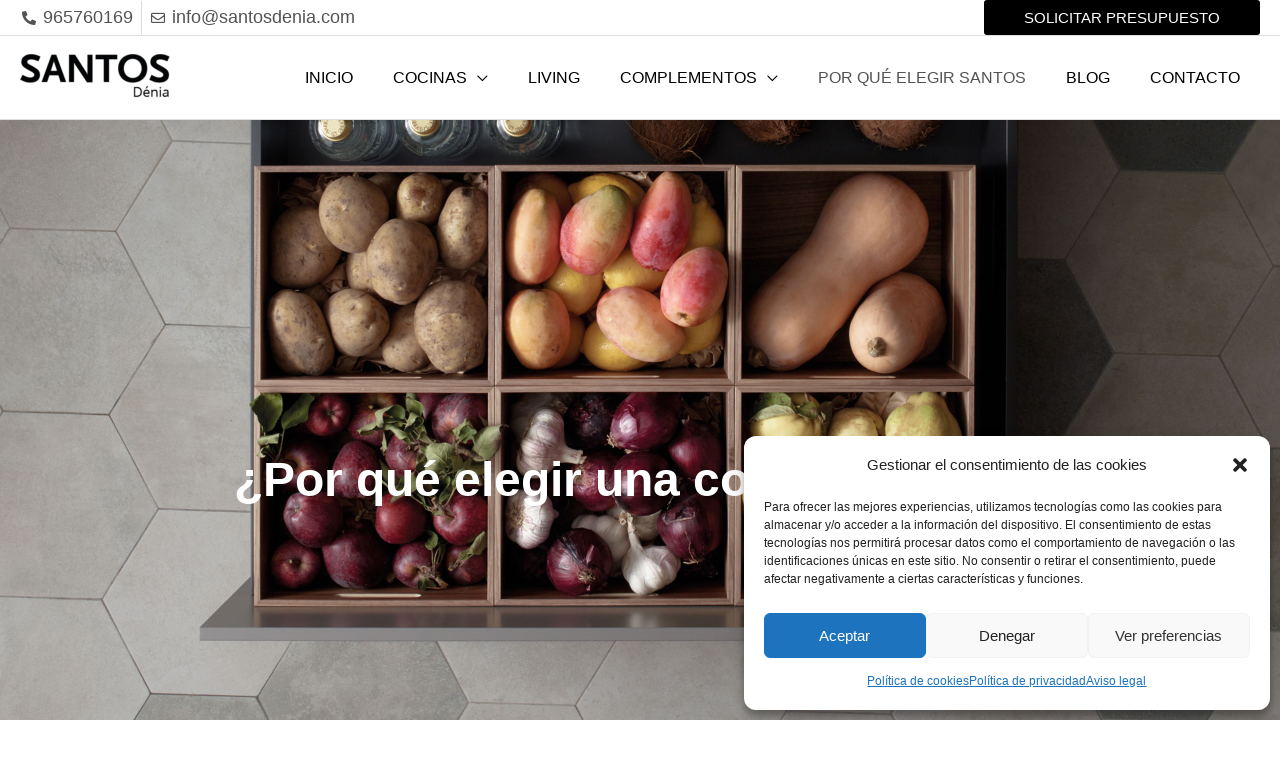

--- FILE ---
content_type: text/css
request_url: https://santosdenia.com/wp-content/uploads/elementor/css/post-220.css?ver=1754321181
body_size: 159
content:
.elementor-220 .elementor-element.elementor-element-918f3e4:not(.elementor-motion-effects-element-type-background), .elementor-220 .elementor-element.elementor-element-918f3e4 > .elementor-motion-effects-container > .elementor-motion-effects-layer{background-image:url("https://santosdenia.com/wp-content/uploads/2020/12/por-que-santos.jpg");background-position:center center;background-repeat:no-repeat;background-size:cover;}.elementor-220 .elementor-element.elementor-element-918f3e4 > .elementor-background-overlay{background-color:#0201018C;opacity:0.8;transition:background 0.3s, border-radius 0.3s, opacity 0.3s;}.elementor-220 .elementor-element.elementor-element-918f3e4{transition:background 0.3s, border 0.3s, border-radius 0.3s, box-shadow 0.3s;}.elementor-220 .elementor-element.elementor-element-8446178{text-align:center;}.elementor-220 .elementor-element.elementor-element-8446178 .elementor-heading-title{font-size:48px;font-weight:700;color:#FFFFFF;}.elementor-220 .elementor-element.elementor-element-354a49e{text-align:left;}.elementor-220 .elementor-element.elementor-element-354a49e .elementor-heading-title{font-weight:700;}.elementor-220 .elementor-element.elementor-element-b8acca7{text-align:left;}.elementor-220 .elementor-element.elementor-element-b8acca7 .elementor-heading-title{font-weight:700;}.elementor-220 .elementor-element.elementor-element-d03cbd4{--image-transition-duration:800ms;--content-text-align:center;--content-padding:20px;--content-transition-duration:800ms;--content-transition-delay:800ms;}.elementor-220 .elementor-element.elementor-element-b32deef{text-align:left;}.elementor-220 .elementor-element.elementor-element-b32deef .elementor-heading-title{font-weight:700;}.elementor-220 .elementor-element.elementor-element-3b68e4d{--image-transition-duration:800ms;--content-text-align:center;--content-padding:20px;--content-transition-duration:800ms;--content-transition-delay:800ms;}.elementor-220 .elementor-element.elementor-element-e38bed3{text-align:left;}.elementor-220 .elementor-element.elementor-element-e38bed3 .elementor-heading-title{font-weight:700;}.elementor-220 .elementor-element.elementor-element-0531306{--image-transition-duration:800ms;--content-text-align:center;--content-padding:20px;--content-transition-duration:800ms;--content-transition-delay:800ms;}@media(min-width:1025px){.elementor-220 .elementor-element.elementor-element-918f3e4:not(.elementor-motion-effects-element-type-background), .elementor-220 .elementor-element.elementor-element-918f3e4 > .elementor-motion-effects-container > .elementor-motion-effects-layer{background-attachment:fixed;}}

--- FILE ---
content_type: text/css
request_url: https://santosdenia.com/wp-content/uploads/elementor/css/post-272.css?ver=1754314315
body_size: 41
content:
.elementor-272 .elementor-element.elementor-element-9012689{padding:50px 0px 0px 0px;}.elementor-272 .elementor-element.elementor-element-e684f8f > .elementor-widget-container{padding:0px 0px 0px 0px;}.elementor-272 .elementor-element.elementor-element-e684f8f{text-align:center;}.elementor-bc-flex-widget .elementor-272 .elementor-element.elementor-element-e3c8ba9.elementor-column .elementor-widget-wrap{align-items:center;}.elementor-272 .elementor-element.elementor-element-e3c8ba9.elementor-column.elementor-element[data-element_type="column"] > .elementor-widget-wrap.elementor-element-populated{align-content:center;align-items:center;}.elementor-272 .elementor-element.elementor-element-5326663 .elementor-icon-list-icon i{transition:color 0.3s;}.elementor-272 .elementor-element.elementor-element-5326663 .elementor-icon-list-icon svg{transition:fill 0.3s;}.elementor-272 .elementor-element.elementor-element-5326663{--e-icon-list-icon-size:14px;--icon-vertical-offset:0px;}.elementor-272 .elementor-element.elementor-element-5326663 .elementor-icon-list-text{transition:color 0.3s;}.elementor-272 .elementor-element.elementor-element-a08af42 .elementor-icon-list-icon i{transition:color 0.3s;}.elementor-272 .elementor-element.elementor-element-a08af42 .elementor-icon-list-icon svg{transition:fill 0.3s;}.elementor-272 .elementor-element.elementor-element-a08af42{--e-icon-list-icon-size:14px;--icon-vertical-offset:0px;}.elementor-272 .elementor-element.elementor-element-a08af42 .elementor-icon-list-text{transition:color 0.3s;}.elementor-272 .elementor-element.elementor-element-03bdd21 > .elementor-widget-container{margin:20px 0px 0px 0px;}.elementor-272 .elementor-element.elementor-element-03bdd21{text-align:center;font-size:13px;}.elementor-theme-builder-content-area{height:400px;}.elementor-location-header:before, .elementor-location-footer:before{content:"";display:table;clear:both;}

--- FILE ---
content_type: text/css
request_url: https://santosdenia.com/wp-content/themes/santos-denia/style.css?ver=1.0.0
body_size: -98
content:
/**
Theme Name: Cocinas Santos Denia
Author: Brainstorm Force
Author URI: http://wpastra.com/about/
Description: Cocinas Santos en Denia
Version: 1.0.0
License: GNU General Public License v2 or later
License URI: http://www.gnu.org/licenses/gpl-2.0.html
Text Domain: cocinas-santos-denia
Template: astra
*/

--- FILE ---
content_type: text/css
request_url: https://santosdenia.com/wp-content/uploads/elementor/css/post-342.css?ver=1754314315
body_size: -95
content:
.elementor-342 .elementor-element.elementor-element-eb9ed32 .elementor-icon-list-item:not(:last-child):after{content:"";border-color:#ddd;}.elementor-342 .elementor-element.elementor-element-eb9ed32 .elementor-icon-list-items:not(.elementor-inline-items) .elementor-icon-list-item:not(:last-child):after{border-top-style:solid;border-top-width:1px;}.elementor-342 .elementor-element.elementor-element-eb9ed32 .elementor-icon-list-items.elementor-inline-items .elementor-icon-list-item:not(:last-child):after{border-left-style:solid;}.elementor-342 .elementor-element.elementor-element-eb9ed32 .elementor-inline-items .elementor-icon-list-item:not(:last-child):after{border-left-width:1px;}.elementor-342 .elementor-element.elementor-element-eb9ed32 .elementor-icon-list-icon i{transition:color 0.3s;}.elementor-342 .elementor-element.elementor-element-eb9ed32 .elementor-icon-list-icon svg{transition:fill 0.3s;}.elementor-342 .elementor-element.elementor-element-eb9ed32{--e-icon-list-icon-size:14px;--icon-vertical-offset:0px;}.elementor-342 .elementor-element.elementor-element-eb9ed32 .elementor-icon-list-text{transition:color 0.3s;}

--- FILE ---
content_type: text/css
request_url: https://santosdenia.com/wp-content/uploads/elementor/css/post-318.css?ver=1754314315
body_size: -160
content:
.elementor-318 .elementor-element.elementor-element-9228f87 .elementor-button{fill:#FFFFFF;color:#FFFFFF;}